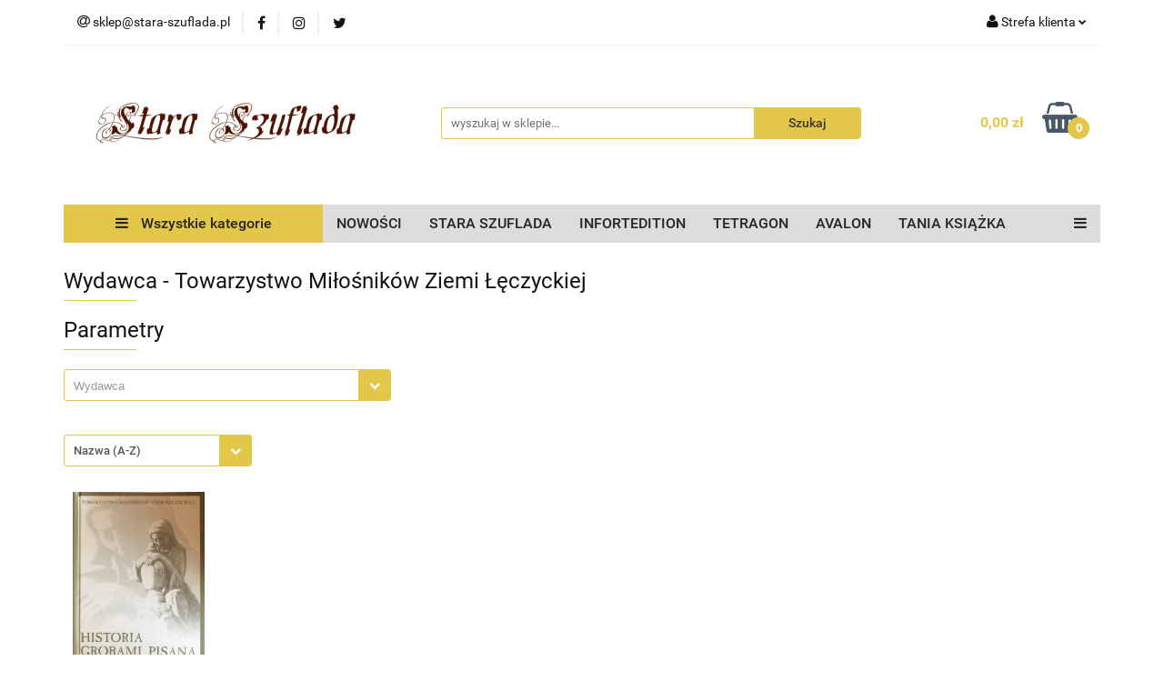

--- FILE ---
content_type: application/javascript; charset=UTF-8
request_url: https://api.livechatinc.com/v3.6/customer/action/get_dynamic_configuration?x-region=us-south1&license_id=9752215&client_id=c5e4f61e1a6c3b1521b541bc5c5a2ac5&url=https%3A%2F%2Fwww.stara-szuflada.pl%2FTowarzystwo-Milosnikow-Ziemi-Leczyckiej%2Fpr%2F1022&channel_type=code&jsonp=__75p7o91a6vk
body_size: 46
content:
__75p7o91a6vk({"organization_id":"25640c9c-c333-48cb-a444-837728efbbbc","livechat_active":false,"default_widget":"livechat"});